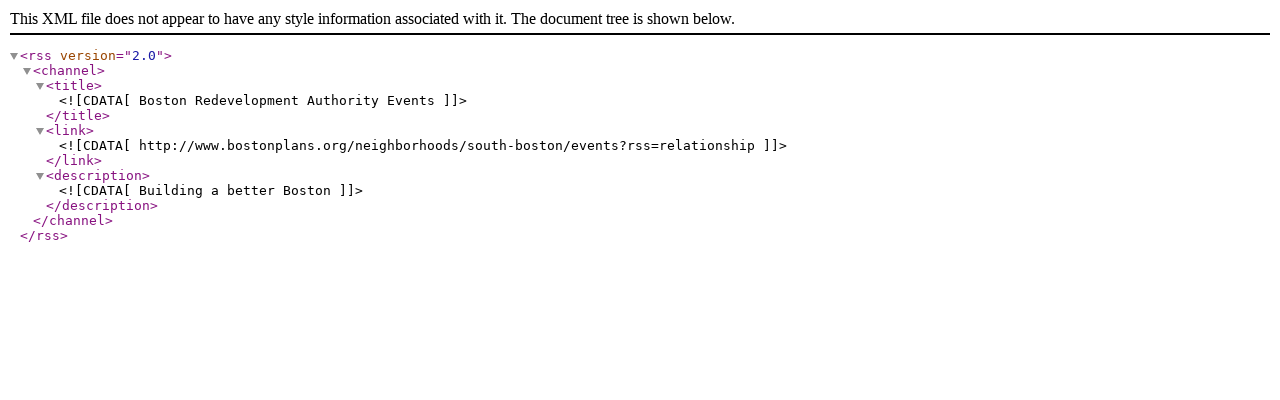

--- FILE ---
content_type: application/xml; charset=utf-8
request_url: http://www.bostonplans.org/neighborhoods/south-boston/events?rss=relationship
body_size: 270
content:
<?xml version="1.0" encoding="utf-8"?><rss version="2.0">
<channel>
<title><![CDATA[Boston Redevelopment Authority Events]]></title>
<link><![CDATA[http://www.bostonplans.org/neighborhoods/south-boston/events?rss=relationship]]></link>
<description><![CDATA[Building a better Boston]]></description>
</channel>
</rss>
